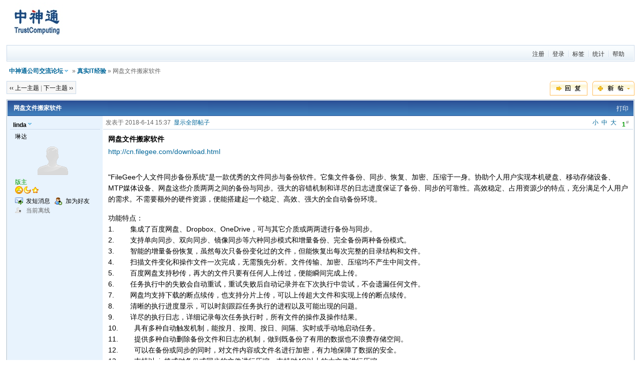

--- FILE ---
content_type: text/html; charset=UTF-8
request_url: http://www.trustcomputing.com.cn/bbs/viewthread.php?tid=1394&page=1&authorid=123
body_size: 7228
content:
<!DOCTYPE html PUBLIC "-//W3C//DTD XHTML 1.0 Transitional//EN" "http://www.w3.org/TR/xhtml1/DTD/xhtml1-transitional.dtd">
<html xmlns="http://www.w3.org/1999/xhtml">
<head>
<meta http-equiv="Content-Type" content="text/html; charset=utf-8" />
<title>网盘文件搬家软件 - 真实IT经验 -  中神通公司交流论坛 | IPV6云计算时代的网络安全及管理产品讨论区 - Powered by Discuz!</title>
<meta name="keywords" content="网盘,软件,百度网盘,SSH,SFTP,新浪微盘,dropbox,OneDrive,同步,sync,云计算,IPV6,云安全,NGFW,NGUTM,网络安全,UTM,防火墙,安全网关,路由,网关市场,免费ROM软件,虚拟NGUTM,监控,上网行为管理,日志审计,流量控制,负载均衡,入侵检测,WAF,VPN,Netflow" />
<meta name="description" content=" 中神通公司交流论坛 http://cn.filegee.com/download.html


&quot;FileGee个人文件同步备份系统&quot;是一款优秀的文件同步与备份软件。它集文件备份、同步、恢复、加密、压缩于一身。协助个 ... - Discuz! Board" />
<meta name="generator" content="Discuz! X3" />
<meta name="author" content="Discuz! Team and Comsenz UI Team" />
<meta name="copyright" content="2001-2013 Comsenz Inc." />
<meta name="MSSmartTagsPreventParsing" content="True" />
<meta http-equiv="MSThemeCompatible" content="Yes" />
<link rel="archives" title="中神通公司交流论坛" href="http://www.trustcomputing.com.cn/bbs/archiver/" />
	<link rel="stylesheet" type="text/css" href="forumdata/cache/style_1.css" />
	<link rel="stylesheet" type="text/css" href="forumdata/cache/style_1_append.css" />
<script type="text/javascript">var IMGDIR = 'images/default';var attackevasive = '0';var gid = 0;gid = parseInt('41');var fid = parseInt('44');var tid = parseInt('1394');</script>
<script src="include/javascript/common.js" type="text/javascript"></script>
<script src="include/javascript/menu.js" type="text/javascript"></script>
<script src="include/javascript/ajax.js" type="text/javascript"></script>
</head>

<body onkeydown="if(event.keyCode==27) return false;">

	<div id="append_parent"></div><div id="ajaxwaitid"></div>
	<div class="wrap">
		<div id="header">
			<h2><a href="index.php" title="中神通公司交流论坛"><img src="images/default/logo.gif" alt="中神通公司交流论坛" border="0" /></a></h2>
			<div id="ad_headerbanner"></div>
		</div>
		<div id="menu">
		
			<ul>
							<li><a href="zhong_st.php" target=_blank class="notabs">注册</a></li>
				<li><a href="logging.php?action=login">登录</a></li>
			
									<li><a href="tag.php">标签</a></li>												<li><a href="stats.php">统计</a></li>							<li><a href="faq.php">帮助</a></li>
			</ul>
		</div>

<script src="include/javascript/viewthread.js" type="text/javascript"></script>
<script type="text/javascript">zoomstatus = parseInt(1);</script>

<div id="foruminfo">
	<div id="nav">
		<a href="index.php" id="forumlist" onmouseover="showMenu(this.id)" class="dropmenu">中神通公司交流论坛</a> &raquo; <a href="forumdisplay.php?fid=44">真实IT经验</a> &raquo; 网盘文件搬家软件	</div>
	<div id="headsearch">
			</div>
</div>

<div id="ad_text"></div>


<div class="pages_btns">
	<div class="threadflow"><a href="redirect.php?fid=44&amp;tid=1394&amp;goto=nextoldset"> &lsaquo;&lsaquo; 上一主题</a> | <a href="redirect.php?fid=44&amp;tid=1394&amp;goto=nextnewset">下一主题 &rsaquo;&rsaquo;</a></div>
				<span class="postbtn" id="newspecial" onmouseover="$('newspecial').id = 'newspecialtmp';this.id = 'newspecial';showMenu(this.id)"><a href="post.php?action=newthread&amp;fid=44&amp;extra="><img src="images/default/newtopic.gif" border="0" alt="发新话题" title="发新话题" /></a></span>
		<span class="replybtn"><a href="post.php?action=reply&amp;fid=44&amp;tid=1394&amp;extra="><img src="images/default/reply.gif" border="0" alt="" /></a></span></div>

	<ul class="popupmenu_popup newspecialmenu" id="newspecial_menu" style="display: none">
		<li><a href="post.php?action=newthread&amp;fid=44&amp;extra=">发新话题</a></li>
		<li class="poll"><a href="post.php?action=newthread&amp;fid=44&amp;extra=&amp;special=1">发布投票</a></li>		<li class="trade"><a href="post.php?action=newthread&amp;fid=44&amp;extra=&amp;special=2">发布商品</a></li>		<li class="reward"><a href="post.php?action=newthread&amp;fid=44&amp;extra=&amp;special=3">发布悬赏</a></li>		<li class="activity"><a href="post.php?action=newthread&amp;fid=44&amp;extra=&amp;special=4">发布活动</a></li>		<li class="debate"><a href="post.php?action=newthread&amp;fid=44&amp;extra=&amp;special=5">发布辩论</a></li>		<li class="video"><a href="post.php?action=newthread&amp;fid=44&amp;extra=&amp;special=6">发布视频</a></li>			</ul>

<form method="post" name="modactions">
	<input type="hidden" name="formhash" value="254a5c44" />
	<div class="mainbox viewthread">
		<span class="headactions">
				<a href="viewthread.php?action=printable&amp;tid=1394" target="_blank" class="notabs">打印</a>
		</span>
		<h1>网盘文件搬家软件		</h1>
							<table id="pid1474" summary="pid1474" cellspacing="0" cellpadding="0">
			<tr>
				<td class="postauthor">
					 					<cite>											<a href="space.php?uid=123" target="_blank" id="userinfo1474" class="dropmenu" onmouseover="showMenu(this.id)">linda</a></cite>
						<p>琳达</p>													<div class="avatar"><img class="avatar" src="images/avatars/noavatar.gif" alt="" /></div>												<p><em>版主</em></p>
						<p><img src="images/default/star_level3.gif" alt="Rank: 7" /><img src="images/default/star_level2.gif" alt="Rank: 7" /><img src="images/default/star_level1.gif" alt="Rank: 7" /></p>
																		
						<ul>
												<li class="pm"><a href="pm.php?action=send&amp;uid=123" target="_blank" id="ajax_uid_1474" onclick="ajaxmenu(event, this.id, 9000000, null, 0)">发短消息</a></li>
						<li class="buddy"><a href="my.php?item=buddylist&amp;newbuddyid=123&amp;buddysubmit=yes" target="_blank" id="ajax_buddy_0" onclick="ajaxmenu(event, this.id, null, 0)">加为好友</a></li>

																					<li class="offline">当前离线
														</li>
						
						</ul>
									</td>
				<td class="postcontent" >
					<div class="postinfo">
						<strong title="复制帖子链接到剪贴板" id="postnum_1474" onclick="setcopy('http://www.trustcomputing.com.cn/bbs/viewthread.php?tid=1394&amp;page=1#pid1474', '帖子链接已经复制到剪贴板')">1<sup>#</sup></strong>
													<em onclick="$('postmessage_1474').className='t_bigfont'">大</em>							<em onclick="$('postmessage_1474').className='t_msgfont'">中</em>
							<em onclick="$('postmessage_1474').className='t_smallfont'">小</em>												发表于 2018-6-14 15:37&nbsp;																					<a href="viewthread.php?tid=1394&amp;page=1">显示全部帖子</a>
																		</div>
					<div id="ad_thread2_0"></div>
					<div class="postmessage defaultpost">
												<div id="ad_thread3_0"></div><div id="ad_thread4_0"></div>
													<h2>网盘文件搬家软件</h2>
						
						
																											<div id="postmessage_1474" class="t_msgfont"><a href="http://cn.filegee.com/download.html" target="_blank">http://cn.filegee.com/download.html</a><br />
<br />
<br />
&quot;FileGee个人文件同步备份系统&quot;是一款优秀的文件同步与备份软件。它集文件备份、同步、恢复、加密、压缩于一身。协助个人用户实现本机硬盘、移动存储设备、MTP媒体设备、网盘这些介质两两之间的备份与同步。强大的容错机制和详尽的日志进度保证了备份、同步的可靠性。高效稳定、占用资源少的特点，充分满足个人用户的需求。不需要额外的硬件资源，便能搭建起一个稳定、高效、强大的全自动备份环境。<br />
<br />
功能特点：<br />
1.&nbsp; &nbsp; &nbsp; &nbsp; 集成了百度网盘、Dropbox、OneDrive，可与其它介质或两两进行备份与同步。<br />
2.&nbsp; &nbsp; &nbsp; &nbsp; 支持单向同步、双向同步、镜像同步等六种同步模式和增量备份、完全备份两种备份模式。<br />
3.&nbsp; &nbsp; &nbsp; &nbsp; 智能的增量备份恢复，虽然每次只备份变化过的文件，但能恢复出每次完整的目录结构和文件。<br />
4.&nbsp; &nbsp; &nbsp; &nbsp; 扫描文件变化和操作文件一次完成，无需预先分析。文件传输、加密、压缩均不产生中间文件。<br />
5.&nbsp; &nbsp; &nbsp; &nbsp; 百度网盘支持秒传，再大的文件只要有任何人上传过，便能瞬间完成上传。<br />
6.&nbsp; &nbsp; &nbsp; &nbsp; 任务执行中的失败会自动重试，重试失败后自动记录并在下次执行中尝试，不会遗漏任何文件。<br />
7.&nbsp; &nbsp; &nbsp; &nbsp; 网盘均支持下载的断点续传，也支持分片上传，可以上传超大文件和实现上传的断点续传。<br />
8.&nbsp; &nbsp; &nbsp; &nbsp; 清晰的执行进度显示，可以时刻跟踪任务执行的进程以及可能出现的问题。<br />
9.&nbsp; &nbsp; &nbsp; &nbsp; 详尽的执行日志，详细记录每次任务执行时，所有文件的操作及操作结果。<br />
10.&nbsp; &nbsp; &nbsp; &nbsp; 具有多种自动触发机制，能按月、按周、按日、间隔、实时或手动地启动任务。<br />
11.&nbsp; &nbsp; &nbsp; &nbsp; 提供多种自动删除备份文件和日志的机制，做到既备份了有用的数据也不浪费存储空间。<br />
12.&nbsp; &nbsp; &nbsp; &nbsp; 可以在备份或同步的同时，对文件内容或文件名进行加密，有力地保障了数据的安全。<br />
13.&nbsp; &nbsp; &nbsp; &nbsp; 支持以zip格式对备份或同步的文件进行压缩，支持对4G以上的大文件进行压缩。<br />
14.&nbsp; &nbsp; &nbsp; &nbsp; 提供多种过滤方式，可以跳过空目录，可以对文件进行选择，可以按文件名匹配过滤。<br />
15.&nbsp; &nbsp; &nbsp; &nbsp; 具有任务执行预览功能，分析任务将要进行的文件操作，避免误操作。<br />
16.&nbsp; &nbsp; &nbsp; &nbsp; 可以设置任务的关联性，相关任务之间可以指定其执行的先后顺序。<br />
17.&nbsp; &nbsp; &nbsp; &nbsp; 可以对USB移动存储设备进行监控，当移动存储设备插上电脑时自动执行备份或同步。<br />
18.&nbsp; &nbsp; &nbsp; &nbsp; 可以利用大空间邮箱通过Email来进行文件备份，大文件还可以分割保存在多封邮件中。<br />
19.&nbsp; &nbsp; &nbsp; &nbsp; 提供独立的文件分割与合并工具，可以分割文件，也可以对分割保存到邮箱中的文件进行合并。<br />
20.&nbsp; &nbsp; &nbsp; &nbsp; 独立的增量备份恢复工具，只要有日志文件和备份文件就可以在任何一台电脑上进行文件恢复。<br />
21.&nbsp; &nbsp; &nbsp; &nbsp; 任务执行过程中可以随时终止，已经备份的文件将自动记录，下次执行时不会重复备份。<br />
22.&nbsp; &nbsp; &nbsp; &nbsp; 本地文件路径支持所有语言字符集。文件路径的长度可以达到2000个字符。<br />
23.&nbsp; &nbsp; &nbsp; &nbsp; 高效地利用系统资源，可以备份或同步超大规模的文件夹，不影响系统性能。<br />
24.&nbsp; &nbsp; &nbsp; &nbsp; 非常稳定可靠，能够长期持续自动工作，无须人工介入。<br />
<br />
企业版胜于个人版的功能：<br />
25.&nbsp; &nbsp; &nbsp; &nbsp; 可以实现本机存储设备、网络共享目录、FTP、SFTP、网盘、MTP设备，两两之间的备份与同步。<br />
26.&nbsp; &nbsp; &nbsp; &nbsp; 可以对数据库等锁住的文件实施热备份，可以读取正在被其它程序独占打开的文件。<br />
27.&nbsp; &nbsp; &nbsp; &nbsp; 可以以系统服务(Service)的方式工作，无须登入操作系统，完全隐藏在后台工作。<br />
28.&nbsp; &nbsp; &nbsp; &nbsp; 多用户版可以由一台电脑统一管理几十到上百台电脑的备份与同步，只需要一个专人管理。<br />
29.&nbsp; &nbsp; &nbsp; &nbsp; 多用户版提供隐藏受控客户端，当客户端电脑不需要自主备份与同步时，可由管理员静默操作。<br />
30.&nbsp; &nbsp; &nbsp; &nbsp; 多用户版具有私有云存储功能，服务器端可为客户端提供存储空间并且由内部机制传输文件。<br />
31.&nbsp; &nbsp; &nbsp; &nbsp; 独立的多任务模式，任务数量无限制，可以同时执行几十个不同的备份与同步任务。<br />
32.&nbsp; &nbsp; &nbsp; &nbsp; FTP和网盘支持多线程上传下载，可同时传输多个文件，成倍增加文件传输速度。<br />
33.&nbsp; &nbsp; &nbsp; &nbsp; FTP支持以FXP方式工作，在两台FTP服务器之间直接传输文件，无须通过本地中转。<br />
34.&nbsp; &nbsp; &nbsp; &nbsp; FTP的上传下载均支持断点续传、重试，在网络不稳定的情况下确保文件的成功传输。<br />
35.&nbsp; &nbsp; &nbsp; &nbsp; 支持以命令行的方式启动任务，可以在别的软件中启动本软件中的备份或同步任务。<br />
36.&nbsp; &nbsp; &nbsp; &nbsp; 支持在任务执行前后执行命令行，来完成本软件以外的相关操作。<br />
37.&nbsp; &nbsp; &nbsp; &nbsp; 支持在任务执行后发送执行结果到指定邮箱，实时掌握任务执行情况。<br />
38.&nbsp; &nbsp; &nbsp; &nbsp; 可以设置代理服务器来访问网络，通过代理服务器进行FTP、网盘的文件同步与备份。<br />
39.&nbsp; &nbsp; &nbsp; &nbsp; FTP支持UTF-8，支持多国语言的文件名，不会出现文件名乱码。<br />
40.&nbsp; &nbsp; &nbsp; &nbsp; FTP支持SSL等安全验证方式，增强了数据传输的安全性和可靠性。<br />
<br />
[<i> 本帖最后由 linda 于 2018-6-14 17:03 编辑 </i>]</div>

							
															<p class="posttags">搜索更多相关主题的帖子:
								<a href="tag.php?name=%E7%BD%91%E7%9B%98" target="_blank">网盘</a> <a href="tag.php?name=%E8%BD%AF%E4%BB%B6" target="_blank">软件</a> <a href="tag.php?name=%E7%99%BE%E5%BA%A6%E7%BD%91%E7%9B%98" target="_blank">百度网盘</a> <a href="tag.php?name=SSH" target="_blank">SSH</a> <a href="tag.php?name=SFTP" target="_blank">SFTP</a> <a href="tag.php?name=%E6%96%B0%E6%B5%AA%E5%BE%AE%E7%9B%98" target="_blank">新浪微盘</a> <a href="tag.php?name=dropbox" target="_blank">dropbox</a> <a href="tag.php?name=OneDrive" target="_blank">OneDrive</a> <a href="tag.php?name=%E5%90%8C%E6%AD%A5" target="_blank">同步</a> <a href="tag.php?name=sync" target="_blank">sync</a> 																</p>
							
							
													</div>
															</div>
			</td>
		</tr>
		<tr>
			<td class="postauthor">
								<div class="popupmenu_popup userinfopanel" id="userinfo1474_menu" style="display: none;">
										<dl><dt>UID</dt><dd>123&nbsp;</dd><dt>帖子</dt><dd>1881&nbsp;</dd><dt>精华</dt><dd><a href="digest.php?authorid=123">5</a>&nbsp;</dd><dt>积分</dt><dd>50&nbsp;</dd><dt>阅读权限</dt><dd>100&nbsp;</dd><dt>在线时间</dt><dd>837 小时&nbsp;</dd><dt>注册时间</dt><dd>2013-8-15&nbsp;</dd><dt>最后登录</dt><dd>2025-12-9&nbsp;</dd></dl>
										<p><a href="space.php?action=viewpro&amp;uid=123" target="_blank">查看详细资料</a></p>
									</div>
							</td>
			<td class="postcontent">
				<div class="postactions">
										<p>
																																																<strong onclick="scroll(0,0)" title="顶部">TOP</strong>
					</p>
					<div id="ad_thread1_0"></div>
				</div>
			</td>
		</tr>
		</table>
		</div><div id="ad_interthread">		</div>
	<div class="mainbox viewthread">
			<table id="pid1475" summary="pid1475" cellspacing="0" cellpadding="0">
			<tr>
				<td class="postauthor">
					 <a name="lastpost"></a>					<cite>											<a href="space.php?uid=123" target="_blank" id="userinfo1475" class="dropmenu" onmouseover="showMenu(this.id)">linda</a></cite>
						<p>琳达</p>													<div class="avatar"><img class="avatar" src="images/avatars/noavatar.gif" alt="" /></div>												<p><em>版主</em></p>
						<p><img src="images/default/star_level3.gif" alt="Rank: 7" /><img src="images/default/star_level2.gif" alt="Rank: 7" /><img src="images/default/star_level1.gif" alt="Rank: 7" /></p>
																		
						<ul>
												<li class="pm"><a href="pm.php?action=send&amp;uid=123" target="_blank" id="ajax_uid_1475" onclick="ajaxmenu(event, this.id, 9000000, null, 0)">发短消息</a></li>
						<li class="buddy"><a href="my.php?item=buddylist&amp;newbuddyid=123&amp;buddysubmit=yes" target="_blank" id="ajax_buddy_1" onclick="ajaxmenu(event, this.id, null, 0)">加为好友</a></li>

																					<li class="offline">当前离线
														</li>
						
						</ul>
									</td>
				<td class="postcontent" >
					<div class="postinfo">
						<strong title="复制帖子链接到剪贴板" id="postnum_1475" onclick="setcopy('http://www.trustcomputing.com.cn/bbs/viewthread.php?tid=1394&amp;page=1#pid1475', '帖子链接已经复制到剪贴板')">2<sup>#</sup></strong>
													<em onclick="$('postmessage_1475').className='t_bigfont'">大</em>							<em onclick="$('postmessage_1475').className='t_msgfont'">中</em>
							<em onclick="$('postmessage_1475').className='t_smallfont'">小</em>												发表于 2018-6-14 16:17&nbsp;																					<a href="viewthread.php?tid=1394&amp;page=1">显示全部帖子</a>
																		</div>
					<div id="ad_thread2_1"></div>
					<div class="postmessage defaultpost">
												<div id="ad_thread3_1"></div><div id="ad_thread4_1"></div>
													<h2>kindle 去版权</h2>
						
						
																											<div id="postmessage_1475" class="t_msgfont"><a href="http://download.azwsoft.com/down/azwsoft-kindle-drm-removal.zip" target="_blank">http://download.azwsoft.com/down/azwsoft-kindle-drm-removal.zip</a><br />
<br />
<a href="http://cn.epubee.com" target="_blank">http://cn.epubee.com</a><br />
<br />
[<i> 本帖最后由 linda 于 2018-6-14 21:33 编辑 </i>]</div>

							
							
							
													</div>
															</div>
			</td>
		</tr>
		<tr>
			<td class="postauthor">
								<div class="popupmenu_popup userinfopanel" id="userinfo1475_menu" style="display: none;">
										<dl><dt>UID</dt><dd>123&nbsp;</dd><dt>帖子</dt><dd>1881&nbsp;</dd><dt>精华</dt><dd><a href="digest.php?authorid=123">5</a>&nbsp;</dd><dt>积分</dt><dd>50&nbsp;</dd><dt>阅读权限</dt><dd>100&nbsp;</dd><dt>在线时间</dt><dd>837 小时&nbsp;</dd><dt>注册时间</dt><dd>2013-8-15&nbsp;</dd><dt>最后登录</dt><dd>2025-12-9&nbsp;</dd></dl>
										<p><a href="space.php?action=viewpro&amp;uid=123" target="_blank">查看详细资料</a></p>
									</div>
							</td>
			<td class="postcontent">
				<div class="postactions">
										<p>
																																																<strong onclick="scroll(0,0)" title="顶部">TOP</strong>
					</p>
					<div id="ad_thread1_1"></div>
				</div>
			</td>
		</tr>
		</table>
		</div>
</form>

<div class="pages_btns">
	<div class="threadflow"><a href="redirect.php?fid=44&amp;tid=1394&amp;goto=nextoldset"> &lsaquo;&lsaquo; 上一主题</a> | <a href="redirect.php?fid=44&amp;tid=1394&amp;goto=nextnewset">下一主题 &rsaquo;&rsaquo;</a></div>
				<span class="postbtn" id="newspecialtmp" onmouseover="$('newspecial').id = 'newspecialtmp';this.id = 'newspecial';showMenu(this.id)"><a href="post.php?action=newthread&amp;fid=44&amp;extra="><img src="images/default/newtopic.gif" border="0" alt="发新话题" title="发新话题" /></a></span>
		<span class="replybtn"><a href="post.php?action=reply&amp;fid=44&amp;tid=1394&amp;extra="><img src="images/default/reply.gif" border="0" alt="" /></a></span></div>

	<div class="popupmenu_popup" id="forumlist_menu" style="display: none">
		<dl><dt><a href="index.php?gid=3">官方发布</a></dt><dd><ul><li><a href="forumdisplay.php?fid=4">通知公告</a></li><li><a href="forumdisplay.php?fid=5">产品下载</a></li><li><a href="forumdisplay.php?fid=14">购买咨询</a></li></ul></dd></dl><dl><dt><a href="index.php?gid=6">技术讨论</a></dt><dd><ul><li><a href="forumdisplay.php?fid=15">系统管理</a></li><li class="sub"><a href="forumdisplay.php?fid=20">系统管理</a></li><li class="sub"><a href="forumdisplay.php?fid=19">状态统计</a></li><li><a href="forumdisplay.php?fid=7">访问控制</a></li><li class="sub"><a href="forumdisplay.php?fid=23">基础策略</a></li><li class="sub"><a href="forumdisplay.php?fid=22">内置服务</a></li><li class="sub"><a href="forumdisplay.php?fid=21">网络设置</a></li><li><a href="forumdisplay.php?fid=8">应用过滤</a></li><li class="sub"><a href="forumdisplay.php?fid=24">特殊应用</a></li><li class="sub"><a href="forumdisplay.php?fid=25">网络审计</a></li><li class="sub"><a href="forumdisplay.php?fid=39">WEB审计过滤（WAF）</a></li><li class="sub"><a href="forumdisplay.php?fid=26">DNS过滤</a></li><li class="sub"><a href="forumdisplay.php?fid=27">WEB代理及过滤</a></li><li class="sub"><a href="forumdisplay.php?fid=28">FTP、POP3、SMTP过滤</a></li><li class="sub"><a href="forumdisplay.php?fid=29">MSN、QQ过滤</a></li><li class="sub"><a href="forumdisplay.php?fid=30">VOIP应用</a></li><li class="sub"><a href="forumdisplay.php?fid=31">防病毒、防垃圾邮件引擎</a></li><li><a href="forumdisplay.php?fid=16">入侵防御</a></li><li class="sub"><a href="forumdisplay.php?fid=34">蜜罐检测</a></li><li class="sub"><a href="forumdisplay.php?fid=33">IDP规则及IPS状态</a></li><li><a href="forumdisplay.php?fid=9">远程接入</a></li><li class="sub"><a href="forumdisplay.php?fid=35">用户认证</a></li><li class="sub"><a href="forumdisplay.php?fid=37">IKEv2/IPsec</a></li><li class="sub"><a href="forumdisplay.php?fid=49">OCSERV</a></li><li class="sub"><a href="forumdisplay.php?fid=36">PPTP/L2TP</a></li><li class="sub"><a href="forumdisplay.php?fid=46">OpenVPN/SSLVPN</a></li><li class="sub"><a href="forumdisplay.php?fid=47">WireGuard</a></li><li class="sub"><a href="forumdisplay.php?fid=52">SoftEther/SSTP</a></li><li class="sub"><a href="forumdisplay.php?fid=38">SSL接入</a></li><li><a href="forumdisplay.php?fid=17">大地云控</a></li></ul></dd></dl><dl><dt><a href="index.php?gid=41">IT技术交流</a></dt><dd><ul><li><a href="forumdisplay.php?fid=42">硬件选型</a></li><li><a href="forumdisplay.php?fid=43">虚拟化&云计算&SDN&NFV</a></li><li class="current"><a href="forumdisplay.php?fid=44">真实IT经验</a></li></ul></dd></dl><dl><dt><a href="index.php?gid=10">灌水聊天</a></dt><dd><ul><li><a href="forumdisplay.php?fid=45">同行动态</a></li><li><a href="forumdisplay.php?fid=11">行业信息</a></li><li><a href="forumdisplay.php?fid=12">龙门阵</a></li></ul></dd></dl>	</div>

<script type="text/javascript">
var maxpage = 1;
if(maxpage > 1) {
	document.onkeyup = function(e){
		e = e ? e : window.event;
		var tagname = is_ie ? e.srcElement.tagName : e.target.tagName;
		if(tagname == 'INPUT' || tagname == 'TEXTAREA') return;
		actualCode = e.keyCode ? e.keyCode : e.charCode;
					}
}
</script>

</div>


<div id="ad_footerbanner1"></div><div id="ad_footerbanner2"></div><div id="ad_footerbanner3"></div>

<div id="footer">
	<div class="wrap">
		<div id="footlinks">
			<p>当前时区 GMT+8, 现在时间是 2025-12-13 15:19</p>
			<p>
				<a href="member.php?action=clearcookies&amp;formhash=254a5c44">清除 Cookies</a>
				- <a href="mailto:390226588@qq.com">联系我们</a> - <a href="http://jq.qq.com/?_wv=1027&k=aO7qua" target="_blank">中神通公司 官方群: 233482006    手机: 13607188723</a>
				 - <a href="archiver/" target="_blank">Archiver</a>								- <span class="scrolltop" onclick="window.scrollTo(0,0);">TOP</span>
							</p>
		</div></div>
</div>
</body>
</html><script src="include/javascript/msn.js" type="text/javascript"></script>
